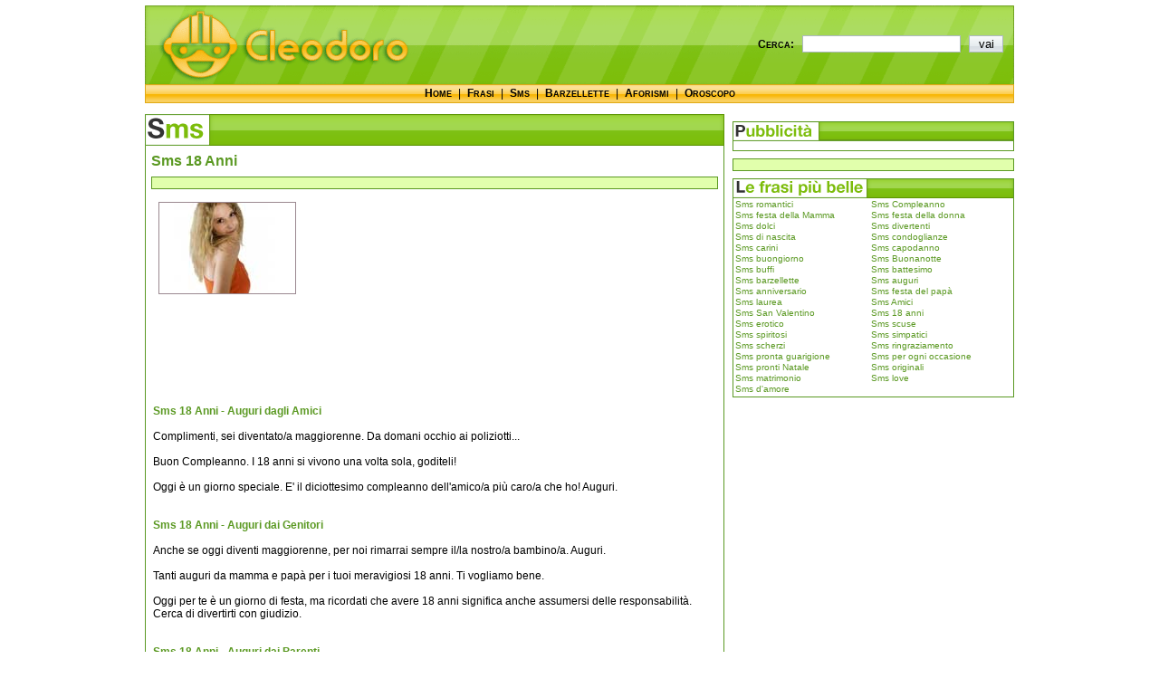

--- FILE ---
content_type: text/html; charset=utf-8
request_url: https://www.cleodoro.it/sms/sms-18-anni.htm
body_size: 23715
content:

<!DOCTYPE HTML PUBLIC "-//W3C//DTD HTML 4.01 Transitional//EN"
"http://www.w3.org/TR/html4/loose.dtd">
<html>
<head>

<meta http-equiv="Content-Type" content="text/html; charset=utf-8" />
<title>Sms per i 18 anni - Auguri diciottesimo compleanno - Auguri compleanno speciale</title>
<meta name="Description" content="Sms 18 anni: raccolta dei migliori sms per esprimere nel modo migliore i propri auguri a chi compie 18 anni. Tanti messaggi già pronti per un compleanno speciale.">
	<meta name="Keywords" content="sms 18 anni, messaggio 18 anni, messaggi auguri 18 anni, sms on line auguri 18 anni, sms di auguri 18 anni, sms di compleanno per i 18 anni, messaggio online di auguri 18 anni, sms diciottesimo compleanno, sms pronti auguri 18 anni ">
<meta name="Robots" content="index,follow">
<link href="/stili/locali/stile.css" rel="stylesheet" type="text/css" />
<link href="/stili/locali/stile-pannello.css" rel="stylesheet" type="text/css" />
<link href="/stili/commenti/stile.css" rel="stylesheet" type="text/css" />
<link rel="shortcut icon" href="/favicon.ico" type="image/ico" />
<link rel="apple-touch-icon" href="/stili/mobile/favicon-mobile-big.png" />
<link rel="apple-touch-icon-precomposed" href="/stili/mobile/favicon-mobile.png" />

<script src="/js/jquery.min.js"></script>
<script src="/js/privacy.js"></script>


	<script language="javascript">
    function setCookie(c_name,value,exdays){
     var exdate=new Date();
     exdate.setDate(exdate.getDate() + exdays);
     var c_value=escape(value) + ((exdays==null) ? "" : "; expires="+exdate.toUTCString());
     document.cookie=c_name + "=" + c_value+';path=/';
    }
    </script>



<script>
	
  (function(i,s,o,g,r,a,m){i['GoogleAnalyticsObject']=r;i[r]=i[r]||function(){
  (i[r].q=i[r].q||[]).push(arguments)},i[r].l=1*new Date();a=s.createElement(o),
  m=s.getElementsByTagName(o)[0];a.async=1;a.src=g;m.parentNode.insertBefore(a,m)
  })(window,document,'script','//www.google-analytics.com/analytics.js','ga');
  

  ga('create', 'UA-33029582-10', 'cleodoro.it');
  ga('set', 'dimension1', '0');
  ga('set', 'dimension2', 'articolo');
  ga('require', 'linkid', 'linkid.js');
  ga('require', 'displayfeatures');
  ga('send', 'pageview');

</script>

  <!-- Global site tag (gtag.js) - Google Analytics -->
  <script async src="https://www.googletagmanager.com/gtag/js?id=G-K3MCVG982M"></script>
  <script>
    window.dataLayer = window.dataLayer || [];
    function gtag(){dataLayer.push(arguments);}
    gtag('js', new Date());

    gtag('config', 'G-K3MCVG982M');
  </script>


<!-- Quantcast Choice. Consent Manager Tag v2.0 (for TCF 2.0) -->
<script type="text/javascript" async=true>
(function() {
  var host = window.location.hostname;
  var element = document.createElement('script');
  var firstScript = document.getElementsByTagName('script')[0];
  var url = 'https://cmp.quantcast.com'
    .concat('/choice/', 'YRaB0aqwjAwYq', '/', host, '/choice.js');
  var uspTries = 0;
  var uspTriesLimit = 3;
  element.async = true;
  element.type = 'text/javascript';
  element.src = url;

  firstScript.parentNode.insertBefore(element, firstScript);

  function makeStub() {
    var TCF_LOCATOR_NAME = '__tcfapiLocator';
    var queue = [];
    var win = window;
    var cmpFrame;

    function addFrame() {
      var doc = win.document;
      var otherCMP = !!(win.frames[TCF_LOCATOR_NAME]);

      if (!otherCMP) {
        if (doc.body) {
          var iframe = doc.createElement('iframe');

          iframe.style.cssText = 'display:none';
          iframe.name = TCF_LOCATOR_NAME;
          doc.body.appendChild(iframe);
        } else {
          setTimeout(addFrame, 5);
        }
      }
      return !otherCMP;
    }

    function tcfAPIHandler() {
      var gdprApplies;
      var args = arguments;

      if (!args.length) {
        return queue;
      } else if (args[0] === 'setGdprApplies') {
        if (
          args.length > 3 &&
          args[2] === 2 &&
          typeof args[3] === 'boolean'
        ) {
          gdprApplies = args[3];
          if (typeof args[2] === 'function') {
            args[2]('set', true);
          }
        }
      } else if (args[0] === 'ping') {
        var retr = {
          gdprApplies: gdprApplies,
          cmpLoaded: false,
          cmpStatus: 'stub'
        };

        if (typeof args[2] === 'function') {
          args[2](retr);
        }
      } else {
        if(args[0] === 'init' && typeof args[3] === 'object') {
          args[3] = { ...args[3], tag_version: 'V2' };
        }
        queue.push(args);
      }
    }

    function postMessageEventHandler(event) {
      var msgIsString = typeof event.data === 'string';
      var json = {};

      try {
        if (msgIsString) {
          json = JSON.parse(event.data);
        } else {
          json = event.data;
        }
      } catch (ignore) {}

      var payload = json.__tcfapiCall;

      if (payload) {
        window.__tcfapi(
          payload.command,
          payload.version,
          function(retValue, success) {
            var returnMsg = {
              __tcfapiReturn: {
                returnValue: retValue,
                success: success,
                callId: payload.callId
              }
            };
            if (msgIsString) {
              returnMsg = JSON.stringify(returnMsg);
            }
            if (event && event.source && event.source.postMessage) {
            event.source.postMessage(returnMsg, '*');
            }
          },
          payload.parameter
        );
      }
    }

    while (win) {
      try {
        if (win.frames[TCF_LOCATOR_NAME]) {
          cmpFrame = win;
          break;
        }
      } catch (ignore) {}

      if (win === window.top) {
        break;
      }
      win = win.parent;
    }
    if (!cmpFrame) {
      addFrame();
      win.__tcfapi = tcfAPIHandler;
      win.addEventListener('message', postMessageEventHandler, false);
    }
  };

  makeStub();

  var uspStubFunction = function() {
    var arg = arguments;
    if (typeof window.__uspapi !== uspStubFunction) {
      setTimeout(function() {
        if (typeof window.__uspapi !== 'undefined') {
          window.__uspapi.apply(window.__uspapi, arg);
        }
      }, 500);
    }
  };

  var checkIfUspIsReady = function() {
    uspTries++;
    if (window.__uspapi === uspStubFunction && uspTries < uspTriesLimit) {
      console.warn('USP is not accessible');
    } else {
      clearInterval(uspInterval);
    }
  };

  if (typeof window.__uspapi === 'undefined') {
    window.__uspapi = uspStubFunction;
    var uspInterval = setInterval(checkIfUspIsReady, 6000);
  }
})();
</script>
<!-- End Quantcast Choice. Consent Manager Tag v2.0 (for TCF 2.0) -->


<link href="/js/jquery-star-rating/jquery.rating.css" rel="stylesheet" type="text/css" />
</head>
<body>        
        
<div id="container">
            
            <!-- header -->
<div id="header">
    <form action="/ricerca.php" method="get" name="ricerca-mini" id="ricerca-mini" class="ricerca">
        <span class="label">Cerca: </span>
        <input name="q" type="text" id="q" class="campo-testo">
        <input type="submit" name="Submit" value="vai" class="bottone">
    </form>
    <a href="/index.htm" title="Torna alla Homepage"><div id="logo">&nbsp;</div></a>
</div>
<div id="menu">
	<a href="/index.htm" title="Vai alla Home Page">Home</a> | 
                             	<a href="/frasi/frasi.htm" title="Frasi per ogni occasione e auguri">Frasi</a> | 
			            
                             	<a href="/sms/sms.htm" title="Sms e Messaggi">Sms</a> | 
			            
                             	<a href="/barzellette/barzellette.htm" title="Barzellette">Barzellette</a> | 
			            
                             	<a href="/aforismi/aforismi.htm" title="Aforismi e Citazioni">Aforismi</a> | 
			            
                 
            	<a href="/oroscopo/oroscopo.htm" title="Oroscopo 2010 e Previsioni">Oroscopo</a>
                        
    </div>
<!-- header //-->        
                <div id="nav">
    	<div id="div-espandibile">
                                    
        </div>
        <div id="banner-quadrato">
        	<img src="/stili/locali/ban-nav-pubblicita.gif" alt="Pubblicit�" title="Pubblicit�" />
            <div id="chiudi_banner_col_dx">
                                    
            </div>
        </div>
      <div class="link-testuale">
                            
      </div>
    					<div class="box-nav-bianco" style="position:relative">
            	<img src="/stili/locali/ban-nav-frasi-belle.gif" alt="Frasi Belle" title="Frasi Belle" />
            	<ul>
									<li><a href="/sms/sms-romantici.htm" title="Sms romantici">Sms romantici</a></li>
														<li><a href="/sms/sms-compleanno.htm" title="Sms Auguri di Buon Compleanno">Sms Compleanno</a></li>
														<li><a href="/sms/sms-festa-della-mamma.htm" title="Sms festa della Mamma">Sms festa della Mamma</a></li>
														<li><a href="/sms/sms-festa-della-donna.htm" title="Sms festa della donna">Sms festa della donna</a></li>
														<li><a href="/sms/sms-dolci.htm" title="Sms dolci">Sms dolci</a></li>
														<li><a href="/sms/sms-divertenti.htm" title="Sms divertenti">Sms divertenti</a></li>
														<li><a href="/sms/sms-di-nascita.htm" title="Sms di nascita">Sms di nascita</a></li>
														<li><a href="/sms/sms-condoglianze.htm" title="Sms condoglianze">Sms condoglianze</a></li>
														<li><a href="/sms/sms-carini.htm" title="Sms carini">Sms carini</a></li>
														<li><a href="/sms/sms-capodanno.htm" title="Sms capodanno">Sms capodanno</a></li>
														<li><a href="/sms/sms-buongiorno.htm" title="Sms buongiorno">Sms buongiorno</a></li>
														<li><a href="/sms/sms-buonanotte.htm" title="Sms Buonanotte">Sms Buonanotte</a></li>
														<li><a href="/sms/sms-buffi.htm" title="Sms buffi">Sms buffi</a></li>
														<li><a href="/sms/sms-battesimo.htm" title="Sms battesimo">Sms battesimo</a></li>
														<li><a href="/sms/sms-barzellette.htm" title="Sms barzellette">Sms barzellette</a></li>
														<li><a href="/sms/sms-auguri.htm" title="Sms auguri">Sms auguri</a></li>
														<li><a href="/sms/sms-anniversario.htm" title="Sms anniversario">Sms anniversario</a></li>
														<li><a href="/sms/sms-festa-del-papa.htm" title="Sms festa del papà">Sms festa del papà</a></li>
														<li><a href="/sms/sms-laurea.htm" title="Sms laurea">Sms laurea</a></li>
														<li><a href="/sms/sms-amicizia.htm" title="Sms Amicizia">Sms Amici</a></li>
														<li><a href="/sms/sms-san-valentino.htm" title="Sms auguri di San Valentino">Sms San Valentino</a></li>
														<li><a href="/sms/sms-18-anni.htm" title="Sms auguri 18 anni:">Sms 18 anni</a></li>
														<li><a href="/sms/sms-erotico.htm" title="Sms erotico e sensuale">Sms erotico</a></li>
														<li><a href="/sms/sms-scuse.htm" title="Sms scuse">Sms scuse</a></li>
														<li><a href="/sms/sms-spiritosi.htm" title="Sms spiritosi">Sms spiritosi</a></li>
														<li><a href="/sms/sms-simpatici.htm" title="Sms simpatici">Sms simpatici</a></li>
														<li><a href="/sms/sms-scherzi.htm" title="Sms scherzi">Sms scherzi</a></li>
														<li><a href="/sms/sms-ringraziamento.htm" title="Sms ringraziamento">Sms ringraziamento</a></li>
														<li><a href="/sms/sms-pronta-guarigione.htm" title="Sms pronta guarigione">Sms pronta guarigione</a></li>
														<li><a href="/sms/sms-per-ogni-occasione.htm" title="Sms per ogni occasione">Sms per ogni occasione</a></li>
														<li><a href="/sms/sms-pronti-natale.htm" title="Sms pronti Natale">Sms pronti Natale</a></li>
														<li><a href="/sms/sms-originali.htm" title="Sms originali">Sms originali</a></li>
														<li><a href="/sms/sms-matrimonio.htm" title="Sms matrimonio">Sms matrimonio</a></li>
														<li><a href="/sms/sms-love.htm" title="Sms love">Sms love</a></li>
														<li><a href="/sms/sms-amore.htm" title="Sms d'amore">Sms d'amore</a></li>
										
				</ul>
                <img src="/stili/locali/clear.gif" class="bestclear" />
			</div>
		        
    </div>       
            <div id="content">
		      <div id="contenuti-interna">
                <img src="/stili/locali/ban-content-sms.gif" alt="Sms" class="meno-margine">
                <h1>Sms 18 Anni</h1>
              	<div class="link-testuale-content">
                                                    
                </div>
                <div class="anticipazione">
                                    <img src="http://www.cleodoro.it/articoli/www/sms/sms_18_anni.jpg" class="main" alt="Sms auguri 18 anni:" title="Sms auguri 18 anni:" style=" margin: 6px; float:left" />
                                    <img src="http://www.cleodoro.it/stili/locali/clear.gif" class="bestclear">
                </div>    
                <div id="adsense_articolo">
                	<style>
					.cleodoro-premium-up { width: 540px; height: 60px; margin: 20px 0 20px 0; }
					</style>
					<script async src="//pagead2.googlesyndication.com/pagead/js/adsbygoogle.js"></script>
					<!-- Cleodoro premium up -->
					<ins class="adsbygoogle cleodoro-premium-up"
						 style="display:inline-block"
						 data-ad-client="ca-pub-0393495632552937"
						 data-ad-slot="4554779891"></ins>
					<script>
					(adsbygoogle = window.adsbygoogle || []).push({});
					</script>
                	
                </div>
                <div class="testo"><span class="testo-grassetto">Sms 18 Anni - Auguri dagli Amici<br /><br /></span>Complimenti, sei diventato/a maggiorenne. Da domani occhio ai poliziotti...<br /> <br />Buon Compleanno. I 18 anni si vivono una volta sola, goditeli!<br /><br />Oggi è un giorno speciale. E' il diciottesimo compleanno dell'amico/a più caro/a che ho! Auguri.<br /><br /><br /><span class="testo-grassetto">Sms 18 Anni - Auguri dai Genitori<br /><br /></span>Anche se oggi diventi maggiorenne, per noi rimarrai sempre il/la nostro/a bambino/a. Auguri.<br /><br />Tanti auguri da mamma e papà per i tuoi meravigiosi 18 anni. Ti vogliamo bene. <br /><br />Oggi per te è un giorno di festa, ma ricordati che avere 18 anni significa anche assumersi delle responsabilità. Cerca di divertirti con giudizio.<br /><br /><br /><span class="testo-grassetto">Sms 18 Anni - Auguri dai Parenti</span><br /><br />I nostri più cari auguri, affinché tu possa trascorrere i tuoi 18 anni in modo sereno e felice. Un bacio.<br /><br />Un forte abbraccio al/alla nostro/a nipotino/a preferito/a, che oggi diventa maggiorenne. Tanti auguri dai tuoi nonni/zii.<br /><br />Tanti auguri per i tuoi 18 anni. Mi raccomando, sbrigati a prendere la patente! Ti mando un grane bacio.<br /><br /><br /><span class="testo-grassetto">Sms 18 Anni - Auguri da Lui/Lei</span><br /><br />Amorino/a complimenti, i 18 anni sono arrivati anche per te! Ed io ti amo sempre di più...<br /><br />Diciotto anni per aspettarlo, ed un giorno solo per festeggiarlo...  buon compleanno amore!<br /><br />Questo compleanno è speciale per due motivi: perché sono i 18 anni... e perché lo trascorrerai con me. 
                    <div id="nat_660c03875d399419ff4c5beb"></div>

                    <script type="text/javascript">
                        var _nat = _nat || [];
                        _nat.push(['id', '660c03875d399419ff4c5beb']);
                        (function() {
                            var nat = document.createElement('script'); nat.type = 'text/javascript'; nat.async = true;
                            nat.src = '//cdn.nativery.com/widget/js/nat.js';
                            var nats = document.getElementsByTagName('script')[0]; nats.parentNode.insertBefore(nat, nats);
                        })();
                    </script>
                </div>
                <img src="http://www.cleodoro.it/stili/locali/clear.gif" class="bestclear">
                
                <style>
				.cleodoro-premium-down { width: 540px; height: 60px; margin: 20px 0 20px 0; }
				</style>
				<script async src="//pagead2.googlesyndication.com/pagead/js/adsbygoogle.js"></script>
				<!-- Cleodoro premium down -->
				<ins class="adsbygoogle cleodoro-premium-down"
					 style="display:inline-block"
					 data-ad-client="ca-pub-0393495632552937"
					 data-ad-slot="6031513095"></ins>
				<script>
				(adsbygoogle = window.adsbygoogle || []).push({});
				</script>
				<div class="testo">   
                                            
                    <div id="commenti-articolo-container">
	<div class="form-commento" style="display: none">
	<script src="/js/Commento.js"></script>
	<script src="/js/charCounter.js"></script>
	<script src="/js/jquery-star-rating/jquery.rating.pack.js"></script>
	<div id="messaggi-di-errore">
        <div class="messaggio-avviso"><strong>Attenzione! Inserisci un indirizzo email valido. <br />
        Riceverai una mail con le istruzioni per la pubblicazione del tuo commento.<br />
        I commenti sono moderati.</strong></div>
        <div class="messaggio-errore-format" style="display: none">Ricompila i campi rossi nel formato corretto.</div>
        <div class="messaggio-errore-empty" style="display: none">I campi gialli sono obbligatori.</div>
    </div>
	<div class="form-loading" style="display: none"><img src="http://www.cleodoro.it/stili/locali/progress.gif"></div>
	<form class="commento" method="post">
        <table width="100%" border="0" cellspacing="0" cellpadding="0" class="tabella-inserisci-commento">
          <tr>
            <td width="33%"><div class="formLabel">Nome</div></td>
            <td width="33%"><div class="formLabel">E-Mail</div></td>
            <td><div class="formLabel">Sito Web</div></td>
          </tr>
          <tr>
            <td width="33%">
				<div class="nome_wrap_campo">
					<input name="nome" type="text" class="campo-testo" />
				</div>
			</td>
			<td>
				<div class="mail_wrap_campo">
					<input name="mail" type="text" class="campo-testo" />
				</div>
			</td>
			<td>
				<div class="sito_wrap_campo">
					<input name="sito" type="text" class="campo-testo" value="http://" />
				</div>
			</td>
          </tr>
          <tr>
            <td colspan="3"><div class="formLabel">Valutazione</div></td>
          </tr>
          <tr>
            <td colspan="3">
				<input name="voto" type="radio" class="star" value="1" />
				<input name="voto" type="radio" class="star" value="2" />
				<input name="voto" type="radio" class="star" value="3" />
				<input name="voto" type="radio" class="star" value="4" />
				<input name="voto" type="radio" class="star" value="5" />
			</td>
          </tr>
          <tr>
            <td colspan="3"><div class="formLabel">Commento (<span id="testo-commento-articolo_count"></span> caratteri rimasti)</div></td>
            </tr>
          <tr>
            <td colspan="3">
				<div class="testo_wrap_campo">
					<textarea name="testo" id="testo-commento-articolo" cols="50" rows="5" class="campo-testo"></textarea>
				</div><br />
<br />

			</td>
            </tr>
          <tr>
            <td colspan="3"><table width="100%" border="0" cellspacing="0" cellpadding="0">
              <tr>
                <td width="50%">
								<img src="/include/utilities/captcha/immagine.php?h=123456" class="captcha" /> <img src="http://www.cleodoro.it/stili/locali/reload.gif" class="reload" title="Visualizza una nuova immagine" onClick="Commento.cambiaCaptcha()" />
								</td>
                <td>
					<div class="privacy_wrap_campo">
						<div class="radio-btn-contenitore">
							<label><input name="privacy" type="checkbox" id="privacy" value="1" />
                      Confermo di aver letto l'<a href="javascript:void(0)" onclick="mostraPrivacyModale('privacy.htm')">informativa sulla privacy</a></label>
						</div>
					</div>
					<div class="infocommerciali_wrap_campo">
						<div class="radio-btn-contenitore">
							<label><input name="infocommerciali" type="checkbox" id="infocommerciali" value="1" />
                      Consento al trattamento dei dati per finalità di marketing come precisato al punto 1 b) dell'informativa</label>
						</div>
					</div>
				</td>
              </tr>
          </table>          </tr>
          <tr>
            <td colspan="3">
									<div class="code_wrap_campo">
						<input name="code" type="text" class="campo-testo code" />
					</div>
				<br />

                <input type="button" name="Submit" value="Invia" onClick="Commento.invia()" id="invia-commento">
				<input name="tipo" type="hidden" value="articolo">
				<input name="id_articolo" type="hidden" value="57">
			</td>
          </tr>
        </table>
  </form>
<script language="javascript" type="text/javascript">
createCharDownCounter('testo-commento-articolo',600);
</script>
</div>

	<div class="messaggio-thankyou" style="display: none">
		<p>Grazie, riceverai una mail con le istruzioni per attivare il commento!<br />
	Se non ricevi il messaggio controlla anche tra la tua posta indesiderata, <br />
	il messaggio potrebbe essere erroneamente considerato come spam.</p>
	</div>
	<div class="nav-commento">
                <a name="commenti" href="javascript:Commento.mostraForm()">Inserisci un commento</a>
	</div>
    <div class="lista-commenti">
            </div>
    </div>
                    </div>                  
				</div> <!-- classe nocciolo //-->
            </div>
        <div id="footer"> 
</div> 
<div id="footer1">
            &copy;Ediscom Spa - P.I. 09311070016 - 
		<script type="text/javascript">
        <!--
            document.writeBase64=function(r){var t,e,n,i,o,a,c,h="ABCDEFGHIJKLMNOPQRSTUVWXYZabcdefghijklmnopqrstuvwxyz0123456789+/=",C="",d=0;for(input=r.replace(/[^A-Za-z0-9\+\/\=]/g,"");d<input.length;)i=h.indexOf(input.charAt(d++)),o=h.indexOf(input.charAt(d++)),a=h.indexOf(input.charAt(d++)),c=h.indexOf(input.charAt(d++)),t=i<<2|o>>4,e=(15&o)<<4|a>>2,n=(3&a)<<6|c,C+=String.fromCharCode(t),64!=a&&(C+=String.fromCharCode(e)),64!=c&&(C+=String.fromCharCode(n));for(var f="",d=0,g=c1=c2=0;d<C.length;)g=C.charCodeAt(d),128>g?(f+=String.fromCharCode(g),d++):g>191&&224>g?(c2=C.charCodeAt(d+1),f+=String.fromCharCode((31&g)<<6|63&c2),d+=2):(c2=C.charCodeAt(d+1),c3=C.charCodeAt(d+2),f+=String.fromCharCode((15&g)<<12|(63&c2)<<6|63&c3),d+=3);this.write(f)};
        //-->
        </script>
        Pec: <script type="text/javascript">          
        <!--
            document.writeBase64("PGEgaHJlZj0ibWFpbHRvOmVkaXNjb21AbGVnYWxtYWlsLml0Ij5lZGlzY29tQGxlZ2FsbWFpbC5pdDwvYT4=");
        //-->
        </script> - 
		Uff. Reg. di: Torino - 
        REA N. 1041819 - 
        Cap. soc.: 120.000&euro; - 
    	<a href="/privacy.php" rel="nofollow" target="_blank">Informativa Privacy</a> - 
		<a href="http://www.ediscom.it/chi_siamo/politica-dei-cookies.htm" title="Politica dei Cookie" target="_blank">Politica dei Cookie</a>

</div>
<div id="box-privacy" style="display: none">
<img src="/stili/locali/close-button.png" id="close-button" alt="chiudi" onclick="chiudiPrivacy()" />
<span></span>
</div>
<div id="grigino-popup" style="display: none">&nbsp;</div>
<!-- Banner Nestle Start -->
        
<!-- Banner Nestle end -->

 <!-- footer-body //-->

        

    </div> <!-- container //-->     
</body>

</html>


--- FILE ---
content_type: text/css
request_url: https://www.cleodoro.it/stili/locali/stile.css
body_size: 10234
content:
/* CSS Document */

body {text-align: center; font-family: Helvetica, Arial, sans-serif; color:black; font-size: 76%; margin:0; /*background: url(sfondo-cobrand-repeat.jpg) repeat-y center*/}

a:link,a:visited {color:black; text-decoration: none;}
a:hover {color:#006600; text-decoration:underline}

a.linktitle:link,a.linktitle:visited {color:#5b9923; text-decoration: none;}
a.linktitle:hover {color:#006600; text-decoration:underline}

a.links:link,a.links:visited {color:#5b9923; text-decoration: none;}
a.links:hover {color:#006600; text-decoration:underline}

a.box-nav-bianco-link:link 	  { font-size:10px; color:#5b9923; text-decoration: none;}
a.box-nav-bianco-link:visited {font-size:10px; color:#5b9923; text-decoration: none;}
a.box-nav-bianco-link:hover {font-size:10px; color:#006600; text-decoration:underline}

/* CODICE COBRAND */
#banner-alto {height:100%;}
#banner-alto-wrap {position: absolute; z-index:-1px; width:100%; top:0; left:0; height:100%; 
	/* sfondo solo per cobrand */ background: url(sfondo-cobrand.jpg) center top no-repeat; }
/* FINE CODICE COBRAND */

#container {width:960px; margin: 0 auto 4px auto; padding-top: 6px;
	/* padding per alloggiare cobrand o banner alto sopra il sito, per solo banner 728x90 padding 100px */
	text-align:left; position: relative; z-index: 100}

/*#container {width:986px !important; width: 990px; margin: 0 auto 4px auto; padding-top:100px;*/
	/* padding per alloggiare cobrand o banner alto sopra il sito, per solo banner 728x90 padding 100px */
	/*text-align:left;}*/

#container2{float:left; width: 799px; z-index:100; position: relative;}

#header {height:71px;line-height:71px ;background-image:url(header.gif); padding: 8px 0}
	#header form{float:right; margin-right: 12px; }
	#header span.label {font-weight:bold; font-variant:small-caps; font-family: Verdana, Arial, Helvetica, sans-serif}
	#header input.campo-testo {border:1px solid #adb9c2; margin: 0 6px}
	#header input.bottone {background-image:url(sfondo-bottone-cerca.gif);border:1px solid #adb9c2; width: 38px;
		cursor: pointer}
	#header #logo {float: left; height: 71px; width: 275px; margin: 0 0 0 15px; cursor: pointer}
	#header #logo:hover {text-decoration: none}
#menu {height:19px; line-height: 19px; text-align:center; background-image:url(menu.gif); background-repeat:repeat-x; 
		border: 1px solid #e0aa16; margin-bottom:12px;}
#menu a {margin: 0 4px; font-weight:bold; font-variant:small-caps; font-family:Verdana, Arial, Helvetica, sans-serif}

#content {width:640px; margin-bottom:12px; }
.meno-margine {margin: -1px -1px 0 -1px}
#contenuti-home {border:1px solid #5b9923; margin-top: 8px; border-bottom: none; background: #FFFFFF}
	#contenuti-home div.testo-sezione {padding: 8px; border-bottom:1px solid #5b9923; margin:0;}
	#contenuti-home div.testo-sezione h1 { margin: 8px 6px; font-size: 16px; font-weight:bold; color:#5b9923}
	#contenuti-home div.testo-sezione img {float: left; margin-right: 8px; border:1px solid #f8b603}
	#contenuti-home p {padding: 8px; border-bottom:1px solid #5b9923; margin:0; height: 57px}
	#contenuti-home div p.archivio {margin: 5px; border-bottom:none;  width: 210px; height: 65px; float: left}
	#contenuti-home span {font-size: 12px; font-weight: bold; margin-bottom: 4px; display: block; color:#5b9923}
	#contenuti-home p img {float: left; margin-right: 8px; border:1px solid #f8b603} 
	#contenuti-home p span a {color:#5b9923; text-decoration: none;}
	#contenuti-home p span a:hover {color:#006600; text-decoration:underline}
	#contenuti-home h3 {font-size: 14px; margin: 3px auto 3px 8px;  } 
	#contenuti-home h3 a {color:#5b9923; text-decoration: none;}
	#contenuti-home h3 a:hover {color:#006600; text-decoration:underline}
	.box-archivio{padding: 8px; border-bottom:1px solid #5b9923;}	
	.titolo-archivio {margin: 8px 6px; font-size: 16px; font-weight:bold; color:#5b9923}

	/* Navigazione archivio */
	#archive-navigation {padding: 8px; border-bottom:1px solid #5b9923; margin:0;}
	#prev {float: left; color: #5b9923; font-weight: bold}
	#next {float: right; color: #5b9923; font-weight: bold}
	
	/* Pagina Ricerca */
#contenuti-ricerca {border:1px solid #5b9923; margin-top: 8px; background: #FFFFFF}
	.risultato {border-bottom: 1px dotted #5b9923; margin: 4px 0; padding-bottom: 4px}
	.risultato h4 {margin:0px 0 3px 0; padding:0}
	#contenuti-ricerca h4 a {color: #5b9923;}
	
	#search-navigation {padding: 0px; margin:8px 0;}
	.testo-risultato {padding-left: 8px}
	.testo-risultato a {color: #5b9923; padding: 4px 0 0 0; display: block}

#contenuti-interna {border:1px solid #5b9923; position: relative; background: #FFFFFF}
	#contenuti-interna .link-testuale-content {margin-left:6px; margin-right: 6px; border:1px solid #5b9923; background-color:#e1ffac; padding: 6px;text-align:center; }
	#contenuti-interna p { margin: 6px}
	#contenuti-interna p.titolo { margin: 8px 6px; font-size: 14px; font-weight:bold; color:#5b9923}
	#contenuti-interna strong { font-weight:bold; color:#5b9923}
	#contenuti-interna h1 { margin: 8px 6px; font-size: 16px; font-weight:bold; color:#5b9923}
	
	#contenuti-interna .anticipazione {padding: 8px;}
	.testo{padding: 8px; position: relative}
	.testo h3 {font-size: 14px; margin: 8px auto 3px 8px;  padding: 0} 
	
	#contenuti-interna .box-classic-gallery img, #contenuti-interna .box-full-gallery img{border:1px solid #9B8890;}
	#contenuti-interna img.main{border:1px solid #9B8890; float: left}
	#contenuti-interna a { color:#5b9923}
	#contenuti-interna li {list-style-position: inside}
	.colonna {background: white; }
	/* commenti */
	p.intestazione {color: #66CC33; font-weight:bold}
	
#nav {float:right; width: 311px; margin-bottom: 12px}
	#nav .link-testuale {border:1px solid #5b9923; background-color:#e1ffac; padding: 6px;text-align:center; margin-top: 8px}
	#nav .box-nav-bianco {border:1px solid #5b9923; margin-top: 8px; padding-bottom: 2px; background: #FFFFFF}
	#nav .box-nav-bianco p{margin: 1px;}
	#nav .box-nav-bianco ul {margin:1px; padding:0; font-family:Verdana, Arial, Helvetica, sans-serif;}
	#nav .box-nav-bianco li{float:left; width: 148px; display: block; list-style-type: none; margin:0; padding:0px 1px 1px 1px }
	#nav .box-nav-bianco li a:link 	  { font-size:10px; color:#5b9923; text-decoration: none;}
	#nav .box-nav-bianco li a:visited {font-size:10px; color:#5b9923; text-decoration: none;}
	#nav .box-nav-bianco li a:hover {font-size:10px; color:#006600; text-decoration:underline}

	#nav .box-nav-verde {border:1px solid #5b9923; background-color:#e1ffac; margin-top: 8px}
	#nav .box-nav-verde p{margin: 6px;}
	#nav .box-nav-verde-foto {border:1px solid #5b9923; background-color:#ffffff; text-align: center; margin-top: 8px}
	#nav .box-nav-verde-foto p{padding: 6px; height: 101px; margin:0}
	#nav .box-nav-verde-foto p img{float: left; margin-right: 6px}
	#nav .box-nav-bianco-foto {border:1px solid #5b9923; background-color:#ffffff; margin-top: 8px}
	#nav .box-nav-bianco-foto p{padding: 6px; height: 101px; margin:0}
	#nav .box-nav-bianco-foto p img{float: left; margin-right: 6px}
#banner-quadrato {border:1px solid #5b9923; text-align:center; padding-bottom: 5px; background: #FFFFFF}
	#banner-quadrato img {display: block; margin-bottom: 5px; }
#div-espandibile {margin: 0 auto 8px auto; position: relative; width: 300px; z-index: 1000}

#footer {background-image:url(footer.gif); line-height:35px; height: 35px; text-align:center; clear:right}
#footer a {margin: 0 4px; font-weight:bold;  font-variant:small-caps; font-family:Verdana, Arial, Helvetica, sans-serif}
#footer1 {line-height:35px; height: 30px; text-align:center; clear:right}
#footer1 a {margin: 0 4px; color: #006600;}

/*   BANNER E PUBBLICIT� IN ALTO E A DESTRA   */

#adv{ margin-left:807px; border:1px solid #5b9403; text-align:center; width: 177px;z-index:100; position: relative;
	background: white}
	#adv div {margin: 4px auto; text-align:left;width: 166px}
	#adv img {margin-bottom: 4px}
	#adv p {margin: 0}
#top-adv {position:absolute; top:0; width:986px; margin-left: -493px; left: 50%; text-align:center;
			height:90px; }
			
/* Form di Iscrizione */

form#iscrizione-mini {margin: 4px}
.formLabel {display: block; width: 80px; float: left; line-height: 30px; height:30px;}
.tabella-inserisci-commento .formLabel {float: none !important; height:20px!important; line-height:20px!important; padding-top:10px; width: auto !important}
.riga-form {height:30px; line-height: 30px}

/* Elementi comuni */

.bestclear {width: 100% !important; width: 98%; height:1px; float: none; 
	margin:-3px -1px 0 -1px; padding:0; border: 1px solid red; 
	/* for IE */
	filter:alpha(opacity=0);
	/* CSS3 standard */
	opacity:0;}
  
/* -------- BOX ACCETTA COOKIE ------------ */
#box-cookie-wrap {position:fixed; bottom: 4px; left:0; z-index: 99; width: 80%; margin-left: 10%; 
	background-color: rgba(0, 0, 0, 0.8)}
#box-cookie-wrap div#box-cookie {margin: 0 auto; position: relative; font-size:12px; color:#fff; 
	z-index: 10000; padding: 8px 10px; font-weight: 700}
#box-cookie-wrap div#box-cookie .close-btn {display:block; position:absolute; top:-8px; right:-8px; 
	cursor: pointer}
#box-cookie-wrap div#box-cookie a {color:#fff; text-decoration: underline}
#box-cookie-wrap div#box-cookie a:hover {text-decoration: underline}

  /* ---- Div Overlayer per privacy e gallery ---- */
#grigino-popup{width: 100%; height: 100%; position:fixed; top: 0; left: 0;
	background:#000000; opacity:0.6; filter:alpha(opacity=60); z-index: 100; cursor: pointer}
#box-privacy {position: fixed; top:50%; left:50%; color: #000000 !important}
#box-privacy {z-index: 2000; background: #FFFFFF; border: 4px solid #999999; border-radius: 4px;}
#box-privacy span {overflow: auto; display: block; height: 100%; padding: 0 8px; }
#box-privacy span p {margin: 0; padding: 6px}
#close-button {position: absolute; top: -12px; left: -12px; display: block; z-index: 3000; cursor: pointer}

.espandibile-tendina {position:absolute !important; top: 0px !important; right: -16px !important; margin-left: auto !important;
	left: auto !important; width: auto !important}

--- FILE ---
content_type: text/css
request_url: https://www.cleodoro.it/stili/locali/stile-pannello.css
body_size: 665
content:
@charset "utf-8";
/* CSS Document */

.testo .testo-grassetto{
	font-weight: bold; color:#5b9923}
	
.testo .testo-italico{
	font-style: italic;
}
.testo .testo-underline{
	text-decoration: underline;
}
.testo .tabella{
	border-top: 1px solid #999999;
	border-right: 1px solid #999999;
}
.testo .tabella td{
	border-bottom: 1px solid #999999;
	border-left: 1px solid #999999;
}
.testo div.colonne{
	padding-top: 10px;
}
.testo div.colonne div.colonna{
	padding: 0 1%;
	/*border: 1px solid #0F0;*/
	float: left;
}
.testo img.sx{
	float:left;
}
.testo img.dx{
	float:right;
}
.testo img.centro{
	margin: 5px auto;
	display:block;
}

--- FILE ---
content_type: text/css
request_url: https://www.cleodoro.it/stili/commenti/stile.css
body_size: 2728
content:
/* Commenti */
div#commenti-articolo-container {margin:10px 0;text-align:left;position:relative}
div#commenti-articolo-container #form-commento {display:none}
div#commenti-articolo-container #form-commento .oggetti-medium {width: 140px;}
div#commenti-articolo-container #form-commento .oggetti-large {width: 440px;}
div#commenti-articolo-container #form-commento #invia-commento {width: 60px;}
div#commenti-articolo-container #form-commento #messaggio-errore {padding: 4px}
div#commenti-articolo-container #form-commento #captcha {border: 1px solid #999999}
div#commenti-articolo-container #form-commento #reload {cursor:pointer}

div#commenti-articolo-container #form-loading {display:none;}

div#commenti-articolo-container #messaggio-errore {color: #f00;font-weight:bold;}

div#commenti-articolo-container #messaggio-thankyou {color: #f00;font-weight:bold;display:none}

div#commenti-articolo-container .nav-commento .num-commenti {width:200px;text-align:right;float:right}

div.lista-commenti {text-align: left}
div.lista-commenti .commento {margin: 10px auto 10px auto; border: dotted 1px #CCCCCC; background: #EFEFEF; padding: 5px}
div.lista-commenti .commento .intestazione {font-style:italic; font-weight: bold; color: #5b9923}
div.lista-commenti .commento .contenuto {margin-top:3px;}

div#commenti-navigation {margin-bottom: 30px;}
div#commenti-navigation #prev {float: left}
div#commenti-navigation #next {float: right}

/* messaggi di errore */
.messaggi-di-errore {margin-bottom: 6px}
.messaggio-errore-format {color:#FF0000; font-weight: bold}
.messaggio-errore-empty {color:#FF0000; font-weight: bold}
.messaggio-thankyou {color: #990000; font-weight:bold; display:none}

.format input.campo-testo, .format textarea.campo-testo, .format select {background-color: #ff8a8a; border:1px solid #cf0000;}
.empty input.campo-testo, .empty textarea.campo-testo, .empty select {background-color:#fff178; border:1px solid #e7b300;} 

.format label {background:#ff8a8a; color: black; border:1px solid #cf0000; padding-top: 4px; padding-right: 4px}
.empty label {background-color:#fff178; color:black; border:1px solid #e7b300; padding-top:4px;  padding-right: 4px}

.format input.date {background-color: #ff8a8a; border:1px solid #cf0000; border-right: none;}
.empty input.date {background-color:#fff178; border:1px solid #e7b300; border-right: none;}

.format .chiusuraData {background-color: #ff8a8a; border:1px solid #cf0000; border-left: none;}
.empty .chiusuraData {background-color: #fff178; border:1px solid #e7b300; border-left: none;}

.format .sfondoChiusuraData {background-color: #ff8a8a;}
.empty .sfondoChiusuraData {background-color: #fff178;}
/* Commenti Fine */

--- FILE ---
content_type: application/javascript
request_url: https://www.cleodoro.it/js/Commento.js
body_size: 3878
content:
// JavaScript Document
// Versione 1.0
// Creato il 20/01/2012
// Autore Andrea Furlan

function CommentoWrapper(){
	this.contenitoreDefault = 'commenti-articolo-container';
	
	this.mostraForm = function(idContenitore){
		if (arguments.length < 1)
			idContenitore = this.contenitoreDefault;
		this.svuotaForm(idContenitore);
		$('#'+idContenitore+' .messaggio-thankyou, #'+idContenitore+' .nav-commento').hide();
		$('#'+idContenitore+' .form-commento').show();
		location.href = '#'+idContenitore;
	}
	
	this.svuotaForm = function(idContenitore){
		if (arguments.length < 1)
			idContenitore = this.contenitoreDefault;
		this.cambiaCaptcha(idContenitore);
		$('#messaggio-errore-empty, #messaggio-errore-format').hide();
		$('#testo').val('');
		$('#privacy, #infocommerciali').prop('checked',false);
	}
	
	this.cambiaCaptcha = function(idContenitore){
		if (arguments.length < 1)
			idContenitore = this.contenitoreDefault;
		var imgRef = $('#'+idContenitore+' .captcha');
		if (imgRef.length==0)
			return false;
		var imgSrc = imgRef.attr('src');
		var date = new Date();
		imgSrc = imgSrc.replace(/\?h=[a-z0-9]+/,"?h="+date.getTime());
		imgRef.attr('src',imgSrc);
		$('#'+idContenitore+' .code').val('');
	}
	
	this.invia = function(idContenitore){
		if (arguments.length < 1)
			idContenitore = this.contenitoreDefault;
		$('#'+idContenitore+' .form-loading').show();
		this.nascondiErrori(idContenitore);
		$.post('/commento.php',$('#'+idContenitore+' form.commento').serialize(),function(data){
			/********************************************************************************************
			QUA NON POSSO CHIAMARE LE FUNZIONI CON THIS PERCHE' AL MOMENTO DELLA CHIAMATA THIS NON ESISTE
			*********************************************************************************************/
			//alert(data);
			try{
				//Leggo la stringa JSON di risposta
				var obj = jQuery.parseJSON(data);
				//gestisco i messaggi di errore
				if (obj.result == 0){
					Commento.cambiaCaptcha(idContenitore);
					Commento.mostraErrori(obj,idContenitore);
					if (typeof(Modulo)!='undefined')
						Modulo.settaEtichette(idContenitore);
				}
				//gestisco un inserimento riuscito
				if (obj.result == 1){
					$('#'+idContenitore+' .messaggio-thankyou').show();
					$('#'+idContenitore+' .form-commento').hide();
					$('#'+idContenitore+' .nav-commento').show();
				}
				$('#'+idContenitore+' .form-loading').hide();
			}
			catch(e){
				//gestisco un fallimento imprevisto
				//$("#error").dialog('open');
				$('#'+idContenitore+' .form-loading').hide();
				alert(e.message);
			}
		});
	}
	
	//Tolgo le classi di errore ai campi che davano problemi
	this.nascondiErrori = function(idContenitore){
		if (arguments.length < 1)
			idContenitore = this.contenitoreDefault;
		//alert('nascondo errori');
		$('#'+idContenitore+' .messaggio-errore-empty, #'+idContenitore+' .messaggio-errore-format').hide();
		$('#'+idContenitore+' .empty, #'+idContenitore+' .format').removeClass('empty format');
	}
	
	//Setto le classi ai campi vuoi o errati
	//e mostro i messaggi opportuni
	this.mostraErrori = function(obj,idContenitore){
		if (arguments.length < 2)
			idContenitore = this.contenitoreDefault;
		//Campi non compilati
		for (i=0;i<obj.msg.empty.length;i++)
			$('#'+idContenitore+' .'+obj.msg.empty[i]+'_wrap_campo').addClass('empty');
		//Messaggio campi non compilati
		if (i>0)
			$('#'+idContenitore+' .messaggio-errore-empty').show();
		//Campi compilati in maniera errata
		for (i=0;i<obj.msg.format.length;i++)
			$('#'+idContenitore+' .'+obj.msg.format[i]+'_wrap_campo').addClass('format');
		//Messaggio campi compilati in maniera errata
		if (i>0)
			$('#'+idContenitore+' .messaggio-errore-format').show();
	}
}

var Commento = new CommentoWrapper();

--- FILE ---
content_type: application/javascript
request_url: https://www.cleodoro.it/js/privacy.js
body_size: 8407
content:
// JavaScript Document
$(document).ready(function() {
	//Setto il comportamento in caso di risposta anomalao mancata risposta
	$.ajaxSetup({
		timeout: 10000,
		error: function(){
			/*$("#ajax-working").dialog('close');
			$("#ajax-error").dialog('open');*/
		}
	});
	
	var scrollValue = 0;
});

function mostraPrivacy(nomefile,altezza,larghezza){
	if (arguments.length < 3){
		larghezza = 400;
		if (arguments.length < 2){
			altezza = 400;
		}
	}
	$.post('/include/privacy/'+nomefile,function(data){
		$("#box-privacy span").html(data);
		$("#box-privacy").css('width',larghezza);
		$("#box-privacy").css('height',altezza);
		$("#box-privacy").css('marginLeft',-larghezza/2);
		$("#box-privacy").css('marginTop',-altezza/2);
		//Nascondo i flash
		$('object, embed').css('visibility','hidden');
		//mostro il box
		$("#box-privacy span").scrollTop(0);
		$("#box-privacy").show();
	});
}

function mostraPrivacyModale(nomefile,altezza,larghezza){
	if (arguments.length < 3){
		larghezza = 400;
		if (arguments.length < 2){
			altezza = 400;
		}
	}
	//Nascondo i flash
	$('object, embed').css('visibility','hidden');
	$("#grigino-popup").show();
	mostraPrivacy(nomefile,altezza,larghezza);
}

function chiudiPrivacy(){
	$("#box-privacy").hide();
	$("#grigino-popup").hide();
	//Mostra i flash
	$('object, embed').css('visibility','visible');
}

function mostraSoloPrivacy(nomefile){
	scrollValue = $(document).scrollTop();
	$.post('/include/privacy/'+nomefile,function(data){
		$("#box-privacy span").html(data);
		$("#container").hide();
		$("#box-privacy").show();
		$(document).scrollTop(0);
		//location.href = '#cima-privacy';
	});
}

function chiudiSoloPrivacy(){
	if (typeof(backup)!='undefined')
		$("#box-privacy .torna-indietro").html(backup);
	$("#container").show();
	$(document).scrollTop(scrollValue);
	$("#box-privacy").hide();
}

function setClassic(){
	document.cookie='versione=desktop;path=/';
	return true;
}

function setMobile(valore){
	document.cookie='versione='+valore+';path=/';
	return true;
}

function setCookie(c_name,value,exdays){
	var exdate=new Date();
	exdate.setDate(exdate.getDate() + exdays);
	var c_value=escape(value) + ((exdays==null) ? "" : "; expires="+exdate.toUTCString());
	document.cookie=c_name + "=" + c_value+';path=/';
}
/*********************************************************************************************
	PARTE DEDICATA ALLA PRIVACY COMPLESSA PER LE COREGISTRAZIONI
**********************************************************************************************/
function PrivacyWrapper(){
	
	this.selector = '#box-privacy-coreg';
	this.scrollValue = 0;
	
	/*
	@param int id: id della privacy
	@param boolean modal: se devo mostrare il grigino - default true
	@param boolean goTop: azzero lo scrollTop all'apertura - default false
	@param int width: larghezza - default 400
	@param int height: altezza - default 400
	*/
	this.mostra = function(params){
		if (typeof(params.modal) == 'undefined')
			params.modal = true;
		if (typeof(params.goTop) == 'undefined')
			params.goTop = false;
		if (typeof(params.width) == 'undefined')
			params.width = 400;
		if (typeof(params.height) == 'undefined')
			params.height = 400;

		$(this.selector+' span.informativa').hide();
		$(this.selector+' span#informativa_'+params.id).show();
		$(this.selector).css('width',params.width);
		$(this.selector).css('height',params.height);
		$(this.selector).css('marginLeft',-params.width/2);
		$(this.selector).css('marginTop',-params.height/2);
		//Nascondo i flash
		$('object, embed').css('visibility','hidden');
		//Mostro il grigino per la modalità
		if (params.modal)
			$("#grigino-popup").show();
		$(this.selector).show();
		if (params.goTop)
			$(this.selector+' span#informativa_'+params.id).scrollTop(1);
	}
	
	this.chiudi = function(){
		$(this.selector).hide();
		$('#grigino-popup').hide();
		//Mostra i flash
		$('object, embed').css('visibility','visible');
	}
	
	this.mostraSola = function(params){
		this.scrollValue = $(document).scrollTop();
		$(this.selector+' span.informativa').hide();
		$(this.selector+' span#informativa_'+params.id).show();
		$(this.selector).show();
		$(document).scrollTop(0);
		//location.href = '#cima-privacy';
	}

	this.chiudiSola = function(params){
		if (this.backup!='undefined')
			$(this.selector+" .torna-indietro").html(this.backup);
		//$('#container').show();
		$(document).scrollTop(this.scrollValue);
		$(this.selector).hide();
	}
}

var Privacy = new PrivacyWrapper();

/*********************************************************************************************
	PARTE DEDICATA ALLE SEGNALAZIONI DEGLI UTENTI
**********************************************************************************************/
function SegnalaWrapper(){
	this.contenitoreDefault = 'segnala-errori';
	
	this.apri = function(){
		$.post('/segnalazione.php',function(data){
			var larghezza = 350;
			var altezza = 390;
			$("#box-privacy span").html(data);
			$('#box-privacy [name="segnalazione[pagina]"]').val(location.href);
			$("#box-privacy").css('width',larghezza);
			$("#box-privacy").css('height',altezza);
			$("#box-privacy").css('marginLeft',-larghezza/2);
			$("#box-privacy").css('marginTop',-altezza/2);
			//Nascondo i flash
			$('object, embed').css('visibility','hidden');
			//mostro il box
			$("#grigino-popup").show();
			$("#box-privacy").show();
		});
		
	}
	
	this.invia = function(idContenitore){
		if (arguments.length < 1)
			idContenitore = this.contenitoreDefault;
		$('#'+idContenitore+' .form-loading').show();
		this.nascondiErrori(idContenitore);
		$.post('/segnalazione.htm',$('#'+idContenitore+' form.segnalazione').serialize(),function(data){
			/********************************************************************************************
			QUA NON POSSO CHIAMARE LE FUNZIONI CON THIS PERCHE' AL MOMENTO DELLA CHIAMATA THIS NON ESISTE          			            *********************************************************************************************/
			//alert(data);
			try{
				//Leggo la stringa JSON di risposta
				var obj = jQuery.parseJSON(data);
				//gestisco i messaggi di errore
				if (obj.result == 0){
					Segnala.mostraErrori(obj,idContenitore);
				}
				//gestisco un inserimento riuscito
				if (obj.result == 1){
					$('#'+idContenitore+' .messaggio-thankyou').show();
					$('#'+idContenitore+' .segnalazione').hide();
				}
				$('#'+idContenitore+' .form-loading').hide();
			}
			catch(e){
				//gestisco un fallimento imprevisto
				//$("#error").dialog('open');
				//$('#'+idContenitore+' .form-loading').hide();
				alert(e);
			}
		});
	}
	
	this.mostraErrori = function(obj,idContenitore){
		if (arguments.length < 2)
			idContenitore = this.contenitoreDefault;
		//Campi non compilati
		for (i=0;i<obj.msg.empty.length;i++)
			$('#'+idContenitore+' .'+obj.msg.empty[i]+'_wrap_campo').addClass('empty');
		//Messaggio campi non compilati
		if (i>0)
			$('#'+idContenitore+' .messaggio-errore-empty').show();
		//Campi compilati in maniera errata
		for (i=0;i<obj.msg.format.length;i++)
			$('#'+idContenitore+' .'+obj.msg.format[i]+'_wrap_campo').addClass('format');
		//Messaggio campi compilati in maniera errata
		if (i>0)
			$('#'+idContenitore+' .messaggio-errore-format').show();
	}
	
	//Tolgo le classi di errore ai campi che davano problemi
	this.nascondiErrori = function(idContenitore){
		if (arguments.length < 1)
			idContenitore = this.contenitoreDefault;
		//alert('nascondo errori');
		$('#'+idContenitore+' .messaggio-errore-empty, #'+idContenitore+' .messaggio-errore-format').hide();
		$('#'+idContenitore+' .empty, #'+idContenitore+' .format').removeClass('empty format');
	}
	
	this.apriMobile = function(){
		backup = $("#box-privacy .torna-indietro").html();
		scrollValue = $(document).scrollTop();
		$.post('/mobile/segnalazione.htm',function(data){
			$("#box-privacy span").html(data);
			$('#box-privacy [name="segnalazione[pagina]"]').val(location.href);
			$("#box-privacy .torna-indietro").html('Chiudi Segnalazione');
			$("#container").hide();
			$("#box-privacy").show();
			location.href = '#cima-privacy';
		});
	}
}

var Segnala = new SegnalaWrapper();